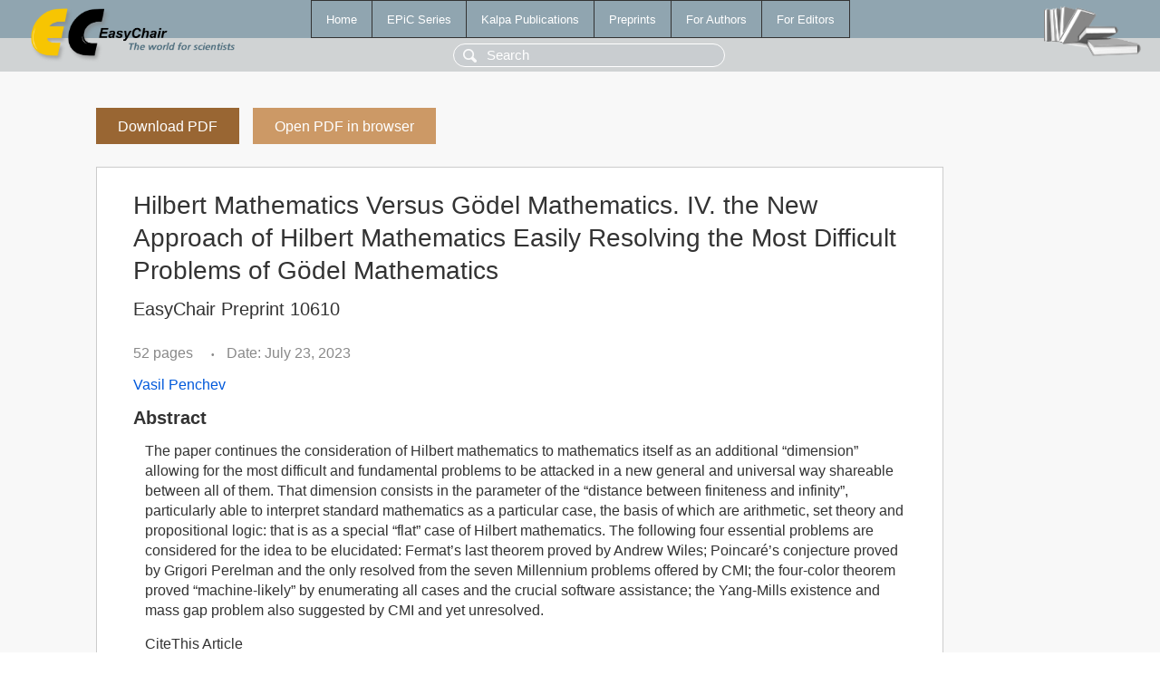

--- FILE ---
content_type: text/html; charset=UTF-8
request_url: https://easychair.org/publications/preprint/N43r
body_size: 2018
content:
<!DOCTYPE html>
<html lang='en-US'><head><meta content='text/html; charset=UTF-8' http-equiv='Content-Type'/><title>Hilbert Mathematics Versus Gödel Mathematics. IV. the New Approach of Hilbert Mathematics Easily Resolving the Most Difficult Problems of Gödel Mathematics</title><link href='/images/favicon.ico' rel='icon' type='image/jpeg'/><link href='/css/cool.css?version=531' rel='StyleSheet' type='text/css'/><link href='/css/publications.css?version=531' rel='StyleSheet' type='text/css'/><script src='/js/easy.js?version=531'></script><script src='/publications/pubs.js?version=531'></script></head><body class="pubs"><table class="page"><tr style="height:1%"><td><div class="menu"><table class="menutable"><tr><td><a class="mainmenu" href="/publications/" id="t:HOME">Home</a></td><td><a class="mainmenu" href="/publications/EPiC" id="t:EPIC">EPiC Series</a></td><td><a class="mainmenu" href="/publications/Kalpa" id="t:KALPA">Kalpa Publications</a></td><td><a class="mainmenu" href="/publications/preprints" id="t:PREPRINTS">Preprints</a></td><td><a class="mainmenu" href="/publications/for_authors" id="t:FOR_AUTHORS">For Authors</a></td><td><a class="mainmenu" href="/publications/for_editors" id="t:FOR_EDITORS">For Editors</a></td></tr></table></div><div class="search_row"><form onsubmit="alert('Search is temporarily unavailable');return false;"><input id="search-input" name="query" placeholder="Search" type="text"/></form></div><div id="logo"><a href="/"><img class="logonew_alignment" src="/images/logoECpubs.png"/></a></div><div id="books"><img class="books_alignment" src="/images/books.png"/></div></td></tr><tr style="height:99%"><td class="ltgray"><div id="mainColumn"><table id="content_table"><tr><td style="vertical-align:top;width:99%"><a class="pdf_download_preprint" href="/publications/preprint/N43r/download" title="Download full-text preprint">Download PDF</a><a class="pdf_open_preprint" href="/publications/preprint/N43r/open" title="Open full-text preprint in browser">Open PDF in browser</a><div class="abstractBox"><h1>Hilbert Mathematics Versus Gödel Mathematics. IV. the New Approach of Hilbert Mathematics Easily Resolving the Most Difficult Problems of Gödel Mathematics</h1><h3 class="preprint_number">EasyChair Preprint 10610</h3><span class="pages">52 pages</span><span class="pagesbull">•</span><span class="date">Date: July 23, 2023</span><div class="authors"><a href="/publications/author/L8GS">Vasil Penchev</a></div><h3>Abstract</h3><p>The paper continues the consideration of Hilbert mathematics to mathematics itself as an additional “dimension” allowing for the most difficult and fundamental problems to be attacked in a new general and universal way shareable between all of them. That dimension consists in the parameter of the “distance between finiteness and infinity”, particularly able to interpret standard mathematics as a particular case, the basis of which are arithmetic, set theory and propositional logic: that is as a special “flat” case of Hilbert mathematics. The following four essential problems are considered for the idea to be elucidated: Fermat’s last theorem proved by Andrew Wiles; Poincaré’s conjecture proved by Grigori Perelman and the only resolved from the seven Millennium problems offered by CMI; the four-color theorem proved “machine-likely” by enumerating all cases and the crucial software assistance; the Yang-Mills existence and mass gap problem also suggested by CMI and yet unresolved.</p><p>CiteThis Article</p><p><b>Keyphrases</b>: <a href="/publications/keyword/mV9G">Fermat’s Last Theorem</a>, <a href="/publications/keyword/rfqG">Four-Color Theorem</a>, <a href="/publications/keyword/CTNw">Gödel mathematics</a>, <a href="/publications/keyword/ggks">Hilbert arithmetic</a>, <a href="/publications/keyword/GJSC">Hilbert mathematics</a>, <a href="/publications/keyword/mPKm">Perelman’s proof</a>, <a href="/publications/keyword/3jc1">Poincaré’s conjecture</a>, <a href="/publications/keyword/K9j2">Wiles’s proof</a>, <a href="/publications/keyword/PffN">Yang-Mills existence and mass gap problem</a>, <a href="/publications/keyword/qRj8">quantum information</a>, <a href="/publications/keyword/6g51">qubit Hilbert space</a></p><table style="margin-top:10px"><tr><td class="paper_link" style="padding-right:7pt"><b>Links:</b></td><td class="paper_link"><a href="/publications/preprint/N43r" title="EasyChair link">https://easychair.org/publications/preprint/N43r</a></td></tr></table><div class="bibtex_button" onclick="Pubs.bibtex()">BibTeX entry <div class="bibtex" id="bibtex" onclick="Pubs.bibtexInner()">BibTeX does not have the right entry for preprints. This is a hack for producing the correct reference:<pre>@booklet{EasyChair:10610,
  author    = {Vasil Penchev},
  title     = {Hilbert Mathematics Versus Gödel Mathematics. IV. the New Approach of Hilbert Mathematics Easily Resolving the Most Difficult Problems of Gödel Mathematics},
  howpublished = {EasyChair Preprint 10610},
  year      = {EasyChair, 2023}}
</pre></div></div></div><a class="pdf_download_preprint" href="/publications/preprint/N43r/download" title="Download full-text preprint">Download PDF</a><a class="pdf_open_preprint" href="/publications/preprint/N43r/open" title="Open full-text preprint in browser">Open PDF in browser</a></td></tr></table></div></td></tr><tr><td class="footer">Copyright © 2012-2026 easychair.org. All rights reserved.</td></tr></table></body></html>